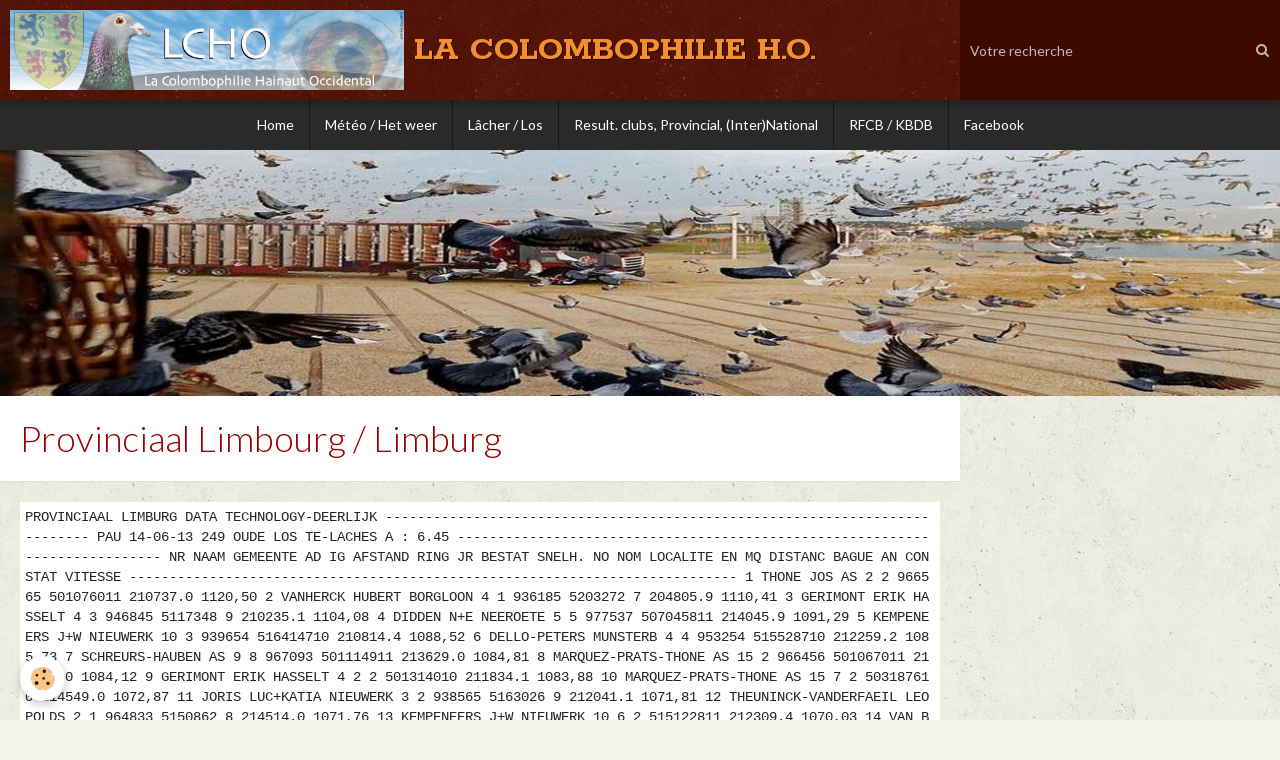

--- FILE ---
content_type: text/html; charset=UTF-8
request_url: https://www.lacolombophilieho.be/pages/15-06-pau-international/provinciaal-limbourg-limburg-1.html
body_size: 27924
content:
        

<!DOCTYPE html>
<html lang="fr">
    <head>
        <title>Provinciaal Limbourg / Limburg</title>
        <!-- blogger / newsgroup -->
<meta http-equiv="Content-Type" content="text/html; charset=utf-8">
<!--[if IE]>
<meta http-equiv="X-UA-Compatible" content="IE=edge">
<![endif]-->
<meta name="viewport" content="width=device-width, initial-scale=1, maximum-scale=1.0, user-scalable=no">
<meta name="msapplication-tap-highlight" content="no">
  <meta property="og:title" content="Provinciaal Limbourg / Limburg"/>
  <meta property="og:url" content="https://www.lacolombophilieho.be/pages/15-06-pau-international/provinciaal-limbourg-limburg-1.html"/>
  <meta property="og:type" content="website"/>
  <link rel="canonical" href="https://www.lacolombophilieho.be/pages/15-06-pau-international/provinciaal-limbourg-limburg-1.html">
<meta name="google-site-verification" content="UA-9810667-1">
<meta name="generator" content="e-monsite (e-monsite.com)">





<head><script language="JavaScript1.2">
<!--
function ejs_nodroit() { alert('Interdit de copier les éléments du site - Tous droits réservés.'); return(false); } document.oncontextmenu = ejs_nodroit;
// -->
</script><head>
</head></head>


<meta name="google-site-verification" content="PsQZXsLxHbUk7__wEKelTjn6ULgjb68EEJJSKwbWVdg" />




                <meta name="apple-mobile-web-app-capable" content="yes">
        <meta name="apple-mobile-web-app-status-bar-style" content="black-translucent">

                
                                    
                
                                     
                                                                                        
            <link href="https://fonts.googleapis.com/css?family=Lato:300,400,700%7CRokkitt:300,400,700&display=swap" rel="stylesheet">
        
        <link href="https://maxcdn.bootstrapcdn.com/font-awesome/4.7.0/css/font-awesome.min.css" rel="stylesheet">
                <link href="//www.lacolombophilieho.be/themes/combined.css?v=6_1646067834_264" rel="stylesheet">
        
        <!-- EMS FRAMEWORK -->
        <script src="//www.lacolombophilieho.be/medias/static/themes/ems_framework/js/jquery.min.js"></script>
        <!-- HTML5 shim and Respond.js for IE8 support of HTML5 elements and media queries -->
        <!--[if lt IE 9]>
        <script src="//www.lacolombophilieho.be/medias/static/themes/ems_framework/js/html5shiv.min.js"></script>
        <script src="//www.lacolombophilieho.be/medias/static/themes/ems_framework/js/respond.min.js"></script>
        <![endif]-->
                <script src="//www.lacolombophilieho.be/medias/static/themes/ems_framework/js/ems-framework.min.js?v=738"></script>
                <script src="https://www.lacolombophilieho.be/themes/content.js?v=6_1646067834_264&lang=fr"></script>

            <script src="//www.lacolombophilieho.be/medias/static/js/rgpd-cookies/jquery.rgpd-cookies.js?v=738"></script>
    <script>
                                    $(document).ready(function() {
            $.RGPDCookies({
                theme: 'ems_framework',
                site: 'www.lacolombophilieho.be',
                privacy_policy_link: '/about/privacypolicy/',
                cookies: [{"id":null,"favicon_url":"https:\/\/ssl.gstatic.com\/analytics\/20210414-01\/app\/static\/analytics_standard_icon.png","enabled":true,"model":"google_analytics","title":"Google Analytics","short_description":"Permet d'analyser les statistiques de consultation de notre site","long_description":"Indispensable pour piloter notre site internet, il permet de mesurer des indicateurs comme l\u2019affluence, les produits les plus consult\u00e9s, ou encore la r\u00e9partition g\u00e9ographique des visiteurs.","privacy_policy_url":"https:\/\/support.google.com\/analytics\/answer\/6004245?hl=fr","slug":"google-analytics"},{"id":null,"favicon_url":"","enabled":true,"model":"addthis","title":"AddThis","short_description":"Partage social","long_description":"Nous utilisons cet outil afin de vous proposer des liens de partage vers des plateformes tiers comme Twitter, Facebook, etc.","privacy_policy_url":"https:\/\/www.oracle.com\/legal\/privacy\/addthis-privacy-policy.html","slug":"addthis"}],
                modal_title: 'Gestion\u0020des\u0020cookies',
                modal_description: 'd\u00E9pose\u0020des\u0020cookies\u0020pour\u0020am\u00E9liorer\u0020votre\u0020exp\u00E9rience\u0020de\u0020navigation,\nmesurer\u0020l\u0027audience\u0020du\u0020site\u0020internet,\u0020afficher\u0020des\u0020publicit\u00E9s\u0020personnalis\u00E9es,\nr\u00E9aliser\u0020des\u0020campagnes\u0020cibl\u00E9es\u0020et\u0020personnaliser\u0020l\u0027interface\u0020du\u0020site.',
                privacy_policy_label: 'Consulter\u0020la\u0020politique\u0020de\u0020confidentialit\u00E9',
                check_all_label: 'Tout\u0020cocher',
                refuse_button: 'Refuser',
                settings_button: 'Param\u00E9trer',
                accept_button: 'Accepter',
                callback: function() {
                    // website google analytics case (with gtag), consent "on the fly"
                    if ('gtag' in window && typeof window.gtag === 'function') {
                        if (window.jsCookie.get('rgpd-cookie-google-analytics') === undefined
                            || window.jsCookie.get('rgpd-cookie-google-analytics') === '0') {
                            gtag('consent', 'update', {
                                'ad_storage': 'denied',
                                'analytics_storage': 'denied'
                            });
                        } else {
                            gtag('consent', 'update', {
                                'ad_storage': 'granted',
                                'analytics_storage': 'granted'
                            });
                        }
                    }
                }
            });
        });
    </script>

        <script async src="https://www.googletagmanager.com/gtag/js?id=G-4VN4372P6E"></script>
<script>
    window.dataLayer = window.dataLayer || [];
    function gtag(){dataLayer.push(arguments);}
    
    gtag('consent', 'default', {
        'ad_storage': 'denied',
        'analytics_storage': 'denied'
    });
    
    gtag('js', new Date());
    gtag('config', 'G-4VN4372P6E');
</script>

        
    <!-- Global site tag (gtag.js) -->
        <script async src="https://www.googletagmanager.com/gtag/js?id=UA-9810667-1"></script>
        <script>
        window.dataLayer = window.dataLayer || [];
        function gtag(){dataLayer.push(arguments);}

gtag('consent', 'default', {
            'ad_storage': 'denied',
            'analytics_storage': 'denied'
        });
        gtag('set', 'allow_ad_personalization_signals', false);
                gtag('js', new Date());
        gtag('config', 'UA-9810667-1');
    </script>
        <script type="application/ld+json">
    {
        "@context" : "https://schema.org/",
        "@type" : "WebSite",
        "name" : "LA COLOMBOPHILIE H.O.",
        "url" : "https://www.lacolombophilieho.be/"
    }
</script>
            </head>
    <body id="pages_run_15-06-pau-international_provinciaal-limbourg-limburg-1" class="default social-links-fixed-phone">
        

        
        <!-- HEADER -->
                        
        <header id="header">
            <div id="header-container" class="fixed" data-align="center">
                                <button type="button" class="btn btn-link fadeIn navbar-toggle">
                    <span class="icon-bar"></span>
                </button>
                
                                <a class="brand fadeIn" href="https://www.lacolombophilieho.be/" data-direction="horizontal">
                                        <img src="https://www.lacolombophilieho.be/medias/site/logos/logo_lcho_9.jpg" alt="carlierfabric" class="logo hidden-phone">
                                                            <span class="brand-titles">
                        <span class="brand-title">LA COLOMBOPHILIE H.O.</span>
                                            </span>
                                    </a>
                
                
                                <div class="quick-access">
                    
                                                                                                                        <div class="quick-access-btn hidden-desktop" data-content="search">
                            <button type="button" class="btn btn-link">
                                <i class="fa fa-search"></i>
                            </button>
                            <div class="quick-access-tooltip">
                                <form method="get" action="https://www.lacolombophilieho.be/search/site/" class="header-search-form">
                                    <div class="input-group">
                                        <input type="text" name="q" value="" placeholder="Votre recherche" pattern=".{3,}" required title="Seuls les mots de plus de deux caractères sont pris en compte lors de la recherche.">
                                        <div class="input-group-btn">
                                            <button type="submit" class="btn btn-primary">
                                                <i class="fa fa-search"></i>
                                            </button>
                                    	</div>
                                    </div>
                                </form>
                            </div>
                        </div>
                    
                    
                                    </div>
                
                                <div class="header-search visible-desktop">
                    <form method="get" action="https://www.lacolombophilieho.be/search/site/" class="quick-access-form">
                        <div class="input-group">
                            <input type="text" name="q" value="" placeholder="Votre recherche" pattern=".{3,}" required title="Seuls les mots de plus de deux caractères sont pris en compte lors de la recherche.">
                            <div class="input-group-btn">
                				<button type="submit" class="btn btn-link">
                                    <i class="fa fa-search"></i>
                                </button>
                			</div>
                        </div>
                    </form>
                </div>
                            </div>
        </header>
        <!-- //HEADER -->

        
        
                <!-- MENU -->
        <div id="menu-wrapper" class="horizontal fixed-on-mobile" data-opening="y">
                        <nav id="menu" class="navbar">
                
                
                                    <ul class="nav navbar-nav">
                    <li>
                <a href="https://www.lacolombophilieho.be/">
                                        Home
                </a>
                            </li>
                    <li>
                <a href="https://www.windfinder.com/?utm_source=www.windfinder.com&utm_medium=web&utm_campaign=redirect#5/49.9512/4.1309/nospots"onclick="window.open(this.href);return false;">
                                        Météo / Het weer
                </a>
                            </li>
                    <li>
                <a href="https://www.kbdb.be/fr/2015-04-29-14-49-14"onclick="window.open(this.href);return false;">
                                        Lâcher / Los
                </a>
                            </li>
                    <li>
                <a href="https://www.kbdb.be/fr/voir-les-resultats/"onclick="window.open(this.href);return false;">
                                        Result. clubs, Provincial, (Inter)National
                </a>
                            </li>
                    <li>
                <a href="http://rfcb.be/"onclick="window.open(this.href);return false;">
                                        RFCB / KBDB
                </a>
                            </li>
                    <li>
                <a href="https://www.facebook.com/profile.php?id=100088074504702"onclick="window.open(this.href);return false;">
                                        Facebook
                </a>
                            </li>
            </ul>

                
                            </nav>
        </div>
        <!-- //MENU -->
        
                <!-- COVER -->
        <div id="cover-wrapper">
                                        <div data-widget="image" class="text-center">
        <a title="" href="https://www.lacolombophilieho.be/medias/images/5b4f8775553269254827c9a6-2.jpg" class="fancybox" >
            <img src="/medias/images/5b4f8775553269254827c9a6-2.jpg?v=1" alt=""  >
        </a>
    </div>
                    </div>
        <!-- //COVER -->
        
        
        <!-- WRAPPER -->
                        <div id="wrapper">
            
            <div id="main" data-order="1" data-order-phone="1">
                                
                                                                    
                                
                                
                                
                                <div class="view view-pages" id="view-page"  data-id-page="51be04ea26a95e6d80c547a1" >
            <h1 class="view-title">Provinciaal Limbourg / Limburg</h1>
        <div id="site-module" class="site-module" data-itemid="4e825e1534346fde4dbc3697" data-siteid="4e825db995a76fde4dbc57d4"></div>

            <div id="rows-60df268fff7fb0ac74dea114" class="rows" data-total-pages="1" data-current-page="1">
                                                            
                
                        
                        
                                
                                <div class="row-container rd-1 page_1">
            	<div class="row-content">
        			                        			    <div class="row" data-role="line">

                    
                                                
                                                                        
                                                
                                                
						                                                                                    
                                        				<div data-role="cell" class="column" style="width:100%">
            					<div id="cell-60df268fff7a41335847ad60" class="column-content">            							<FONT face="lucida console"><pre>PROVINCIAAL               LIMBURG                   DATA TECHNOLOGY-DEERLIJK
----------------------------------------------------------------------------
PAU                  14-06-13 249 OUDE          LOS TE-LACHES A : 6.45      
----------------------------------------------------------------------------
 NR NAAM                  GEMEENTE AD IG AFSTAND RING   JR BESTAT   SNELH.  
 NO NOM                   LOCALITE EN MQ DISTANC BAGUE  AN CONSTAT  VITESSE 
----------------------------------------------------------------------------
  1 THONE JOS             AS        2  2  966565 501076011 210737.0 1120,50 
  2 VANHERCK HUBERT       BORGLOON  4  1  936185 5203272 7 204805.9 1110,41 
  3 GERIMONT ERIK         HASSELT   4  3  946845 5117348 9 210235.1 1104,08 
  4 DIDDEN N+E            NEEROETE  5  5  977537 507045811 214045.9 1091,29 
  5 KEMPENEERS J+W        NIEUWERK 10  3  939654 516414710 210814.4 1088,52 
  6 DELLO-PETERS          MUNSTERB  4  4  953254 515528710 212259.2 1085,73 
  7 SCHREURS-HAUBEN       AS        9  8  967093 501114911 213629.0 1084,81 
  8 MARQUEZ-PRATS-THONE   AS       15  2  966456 501067011 213628.0 1084,12 
  9 GERIMONT ERIK         HASSELT   4  2       2 501314010 211834.1 1083,88 
 10 MARQUEZ-PRATS-THONE   AS       15  7       2 503187610 214549.0 1072,87 
 11 JORIS LUC+KATIA       NIEUWERK  3  2  938565 5163026 9 212041.1 1071,81 
 12 THEUNINCK-VANDERFAEIL LEOPOLDS  2  1  964833 5150862 8 214514.0 1071,76 
 13 KEMPENEERS J+W        NIEUWERK 10  6       2 515122811 212309.4 1070,03 
 14 VAN BRIEL YVES        MEESWIJK  7  1  970007 5153611 9 215231.9 1068,84 
 15 MARTENS TONY          LUMMEN    4  1  949955 516294110 214343.1 1057,01 
 16 JORISSEN CYRIEL       TONGEREN  2  1  940566 514253711 213524.9 1056,32 
 17 VANHERCK HUBERT       BORGLOON  4  2       2 5052316 7 213437.9 1052,33 
 18 VANHERCK HUBERT       BORGLOON  4  3       3 5136244 8 213657.9 1049,58 
 19 KEMPENEERS J+W        NIEUWERK 10  4       3 5125293 9 214105.4 1048,62 
 20 THIJS STEVEN          WALTWILD  2  2  949143 515070510 215357.4 1044,21 
 21 MARQUEZ-PRATS-THONE   AS       15  9       3 501072111 221650.0 1037,16 
 22 VAN BRIEL YVES        MEESWIJK  7  3       2 5092635 8 222500.9 1031,91 
 23 STEEGMANS ANDRE       WIMMERTI  2  1  944854 5180640 9 220734.0 1024,16 
 24 STEEGMANS ANDRE       WIMMERTI  2  2       2 5170433 8 222733.0 1002,44 
 25 BLEUS H+M             WELLEN    2  2  939214 5126462 9 051809.0  947,60 
 26 HAUBEN WILLY+DANNY    REKEM     3  3  960982 508461310 054809.1  941,08 
 27 JASPERS NICO          NEREM     2  1  939095 514235311 052523.1  940,61 
 28 DIDDEN N+E            NEEROETE  5  1       2 506181910 060740.0  939,34 
 29 DIDDEN N+E            NEEROETE  5  4       3 507045211 060742.0  939,31 
 30 HAUBEN WILLY+DANNY    REKEM     3  2       2 507908810 055143.1  937,80 
 31 HAEX STAF             BILZEN    7  3  952484 5123325 4 054446.1  935,86 
 32 MARQUEZ-PRATS-THONE   AS       15  5       4 501071811 060111.0  934,51 
 33 TSE PING-NOUWEN PAESE PEER      4  1  977576 5175858 9 061926.0  928,87 
 34 MARTENS TONY          LUMMEN    4  3       2 516277110 055108.0  927,57 
 35 SIMONS WILLY          MAASEIK   3  1  980309 508294710 062654.0  924,91 
 36 GIELKENS M+E          RIJKHOVE  3  1  946448 5129715 8 055342.0  921,84 
 37 VLUGGEN ALEX          NEERHARE  3  3  958927 516696110 060857.1  920,32 
 38 CARMANS CHRISTINE+ROG BEVERST   4  4  950513 516357610 060224.0  918,02 
 39 KEMPENEERS J+W        NIEUWERK 10  8       4 5125002 9 055037.1  917,97 
 40 WILLEMS-EIJERKAMP     EISDEN   10  7  966832 5153176 9 062022.0  917,85 
 41 VANHEES JOS+RUDI      JESSEREN  3  1  938859 5080961 9 055035.0  917,23 
 42 HARINCK-POELMANS      GENK      2  2  957931 501300210 061333.1  915,32 
 43 RENNENBERG FRITS      MAASMECH  2  1  962351 5140916 9 062254.1  911,40 
 44 VLUGGEN ALEX          NEERHARE  3  2       2 5183758 8 062721.1  904,35 
 45 PAULUS JOS            NIEUWERK  3  1  937596 5121181 8 060548.1  902,57 
 46 VANLEEUW ALBERT       BORGLOON  2  2  937561 5123422 8 061040.0  898,33 
 47 LENDERS HUBERT        NEERHARE  3  2  958803 5136804 9 063649.1  896,23 
 48 MEERTENS JEAN         MAASMECH  2  1  967463 5153807 9 064826.0  894,61 
 49 PRINCEN RENE          GELMEN    2  1  932274 5154599 8 060933.1  894,22 
 50 MARQUEZ-PRATS-THONE   AS       15  4       5 501073011 065253.0  890,02 
 51 MARTENS TONY          LUMMEN    4  4       3 5014436 9 063801.0  886,97 
 52 HAEX STAF             BILZEN    7  1       2 5083582 8 064325.1  884,86 
 53 SOMERS WILLY          BILZEN    3  3  950545 515698711 064412.0  882,42 
 54 SCHILS JOHAN          MUNSTERB  2  2  951294 510833011 065003.0  878,35 
 55 VUERSTAEK GEBROEDERS  LANAKEN   7  1  956160 507012110 065605.0  877,95 
 56 JANS ARNOULD          TONGEREN  8  5  937858 503322010 063527.0  877,77 
 57 JORISSEN CYRIEL       TONGEREN  2  2       2 515123110 063848.0  877,56 
 58 MENTEN TONY           WELLEN    2  2  940219 505372711 063956.6  876,30 
 59 DOULTREMONT ERIC      HASSELT   2  1  947436 5069303 6 064903.1  875,59 
 60 SOMERS WILLY          BILZEN    3  1       2 502984611 065425.0  874,13 
 61 MARQUEZ-PRATS-THONE   AS       15 14       6 501083911 071443.0  872,48 
 62 GIELEN MARCEL         HERK-DE-  2  2  943406 517773510 064826.0  872,37 
 63 LINDEN PIERRE         DILSEN    2  1  976179 5093245 7 073011.0  869,12 
----------------------------------------------------------------------------
</pre>

            						            					</div>
            				</div>
																		        			</div>
                            		</div>
                        	</div>
						</div>

    
    
    

            

<div class="plugins">
               <div id="social-4e825dba07606fde4dbccaf1" class="plugin" data-plugin="social">
    <div class="a2a_kit a2a_kit_size_32 a2a_default_style">
        <a class="a2a_dd" href="https://www.addtoany.com/share"></a>
        <a class="a2a_button_facebook"></a>
        <a class="a2a_button_twitter"></a>
        <a class="a2a_button_email"></a>
    </div>
    <script>
        var a2a_config = a2a_config || {};
        a2a_config.onclick = 1;
        a2a_config.locale = "fr";
    </script>
    <script async src="https://static.addtoany.com/menu/page.js"></script>
</div>    
    
    </div>
    </div>

<script>
    emsChromeExtension.init('page', '51be04ea26a95e6d80c547a1', 'e-monsite.com');
</script>

            </div>

                    </div>
        <!-- //WRAPPER -->

                 <!-- SOCIAL LINKS -->
                                                    <ul class="social-links-list fixed visible-phone">
        <li>
        <a href="https://www.facebook.com/groups/lacolombophilieho/?ref=bookmarks" class="bg-facebook"><i class="fa fa-facebook"></i></a>
    </li>
    </ul>
        <!-- //SOCIAL LINKS -->
        
                <!-- FOOTER -->
        <footer id="footer">
            <div class="container">
                                <div id="footer-extras" class="row">
                                        <div class="column column4" id="column-legal">
                        <ul id="legal-mentions">
    
                        <li><a href="https://www.lacolombophilieho.be/about/cgu/">Conditions générales d'utilisation</a></li>
            
                        <li><a href="https://www.lacolombophilieho.be/about/cgv/">Conditions générales de vente</a></li>
            
    
    </ul>
                    </div>
                                                            <div class="column column4" id="column-newsletter">
                        <form action="https://www.lacolombophilieho.be/newsletters/subscribe" method="post">
                            <div class="control-group control-type-email has-required">
                                <span class="as-label hide">E-mail</span>
                                <div class="input-group">
                                    <div class="input-group-addon">
                            			<i class="fa fa-envelope-o"></i>
                        			</div>
                                    <input id="email" type="email" name="email" value="" placeholder="Newsletter">
                                    <div class="input-group-btn">
                                        <input class="btn btn-primary" type="submit" value="OK">
                                    </div>
                                </div>
                            </div>
                        </form>
                    </div>
                                                                                                                                                <div class="column column4" id="column-social">
                        <ul class="social-links-list  hidden-phone">
        <li>
        <a href="https://www.facebook.com/groups/lacolombophilieho/?ref=bookmarks" class="bg-facebook"><i class="fa fa-facebook"></i></a>
    </li>
    </ul>
                    </div>
                                    </div>
                
                                <div id="footer-content">
                    <div id="bottom-site">
                                            <div id="rows-603f874946665741d76cd6d5" class="rows" data-total-pages="1" data-current-page="1">
                                                            
                
                        
                        
                                
                                <div class="row-container rd-1 page_1">
            	<div class="row-content">
        			                        			    <div class="row" data-role="line">

                    
                                                
                                                                        
                                                
                                                
						                                                                                    
                                        				<div data-role="cell" class="column" style="width:100%">
            					<div id="cell-5e85fbf71145426baeb37a7c" class="column-content">            							<p style="text-align: center;"><span style="color: rgb(255, 255, 255);"><strong><span style="font-size: small;"><a href="#top"><span style="color: rgb(255, 255, 255);">Haut de page</span></a></span></strong></span></p>

<p style="text-align: center;"><span style="color: rgb(255, 255, 255);"><strong>Tous droits r&eacute;serv&eacute;s &copy; 2022 La Colombophilie H.O.</strong></span><br />
<br />
<span style="color: rgb(255, 255, 255);"><strong>Design by Carlier Fabrice</strong></span></p>

            						            					</div>
            				</div>
																		        			</div>
                            		</div>
                        	</div>
						</div>

                                        </div>
                </div>
                
                            </div>
        </footer>
        <!-- //FOOTER -->
        
        <!-- SCROLLTOP -->
        <span id="scrollToTop"><i class="fa fa-chevron-up"></i></span>

        
        
        <script src="//www.lacolombophilieho.be/medias/static/themes/ems_framework/js/jquery.mobile.custom.min.js"></script>
        <script src="//www.lacolombophilieho.be/medias/static/themes/ems_framework/js/jquery.zoom.min.js"></script>
        <script src="//www.lacolombophilieho.be/medias/static/themes/ems_framework/js/masonry.pkgd.min.js"></script>
        <script src="//www.lacolombophilieho.be/medias/static/themes/ems_framework/js/imagesloaded.pkgd.min.js"></script>
        <script src="//www.lacolombophilieho.be/medias/static/themes/ems_framework/js/imagelightbox.min.js"></script>
        <script src="https://www.lacolombophilieho.be/themes/custom.js"></script>
                <!-- CUSTOMIZE JS -->
        <script>
        self.moveTo(0,0);
 self.resizeTo(screen.availWidth,screen.availHeight);

<!-- Script pour ouvrir les liens externes dans une nouvelle page //-->
$(function() {
$("a[href^='http://']").each(function() {
if (this.href.indexOf(document.domain) == -1) {
$(this).attr("target","_blank");
}}); 
});
<!-- Fin du script //-->

function imprimer() {
var options = 'toolbar=0,location=0,status=1,menubar=0,scrollbars=1,width=800,height=600';
 print = window.open('','Print',options);
 print.document.open();
 print.document.write(unescape('%3Cscript type="text/javascript"%3Ewindow.onload = window.print;%3C/script%3E%3Cstyle type="text/css"%3E.imprimer,#breadcrumbs,.blog_item_infos,.plugin_container,#blog_title,.pagination{display:none} .item_title,.blog_item_introduction{text-align:center;} .blog_item_introduction p:not(:first-child){text-align:left;}%3C/style%3E' + $("#content").html())); 
 print.document.close();
 }
 $(function() {
 if (document.location.href.indexOf("/blog/") != -1) {
 var bouton = '<input class="imprimer button" type="button" onClick="imprimer()" value="Imprimer" />';
 if ($("#content .blog_item_content").length > 0) {
 $("#content .blog_item_content").append(bouton);
 }
 else {
 $("#content .blog_item_introduction").append(bouton);
 }}});
 

        </script>
                    

 
    
						 	 




    </body>
</html>
